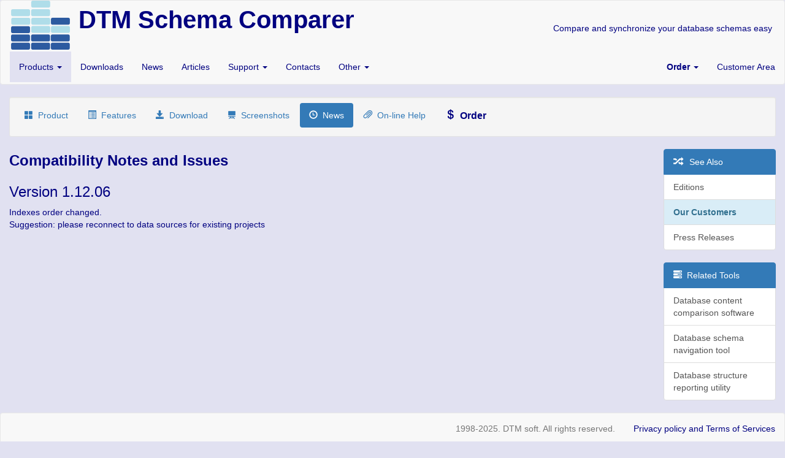

--- FILE ---
content_type: text/html
request_url: https://sqledit.com/scmp/compatibility.html
body_size: 2531
content:
<!DOCTYPE html>
<html lang="en">
<head>
<title>DTM Schema Comparer. Visual tool for database comparison and synchronization: compatibility notes</title>
<meta name="description" content="Critical changes or compatibility issues in DTM Schema Comparer">
<meta charset="UTF-8">
<meta name="keywords" content="ODBC, Schema compare, compare tables, synchronize schemas">
<meta name="viewport" content="width=device-width, initial-scale=1.0">
<meta http-equiv="X-UA-Compatible" content="IE=edge">
<link rel="stylesheet" href="../css/bootstrap.min.css" type="text/css">
<link rel="stylesheet" href="../css/dtm.css" type="text/css">

<script src="../js/jquery.js"></script>
<script src="../js/bootstrap.min.js"></script>
<script src="../js/dtm.js"></script>
</head>
<body>   
 <nav class="navbar navbar-default">
	<div class="container-fluid">
	<div class="container-fluid">
	   <div class="navbar-header"><a href="../index.html"><img src="../images/logo.png" alt="Home" class="logo1"></a><span class="top1">DTM Schema Comparer</span><span class="slogan hidden-xs">Compare and synchronize your database schemas easy</span></div>
	</div>
	 <ul class="nav navbar-nav">
 <li class="active"><a href="" class="dropdown-toggle" data-toggle="dropdown" role="button" aria-haspopup="true" aria-expanded="false">Products <span class="caret"></span></a>	<ul class="dropdown-menu">	<li><a href="../dg/index.html">DTM Data Generator</a></li>	<li><a href="../xmlgenerator/index.html">DTM Test XML Generator</a></li>	<li><a href="../filegenerator/index.html">DTM Flat File Generator</a></li>	<li><a href="../excelgenerator/index.html">DTM Data Generator for Excel</a></li>	<li><a href="../jsongenerator/index.html">DTM Data Generator for JSON</a></li>	<li><a href="../file-factory/index.html">DTM File Factory</a></li>	<li role="separator" class="divider"></li>	<li><a href="../sr/index.html">DTM Schema Reporter</a></li>	<li><a href="../scmp/index.html">DTM Schema Comparer</a></li>	<li><a href="../si/index.html">DTM Schema Inspector</a></li>	<li role="separator" class="divider"></li>	<li><a href="../stress/index.html">DTM DB Stress</a></li>	<li><a href="../dcmp/index.html">DTM Data Comparer</a></li>	<li><a href="../de/index.html">DTM Data Editor</a></li>	<li><a href="../dm/index.html">DTM Data Modeler</a></li>	<li><a href="../scr/index.html">DTM Data Scrubber</a></li>	<li><a href="../DatabaseAnalyzer/index.html">DTM Database Analyzer</a></li>	<li><a href="../editor/index.html">DTM SQL editor</a></li>	<li><a href="../mk/index.html">DTM Migration Kit</a></li>	<li><a href="../qr/index.html">DTM Query Reporter</a></li>	<li><a href="../event/index.html">DTM DB Event</a></li>	<li role="separator" class="divider"></li>	<li><a href="../freeware.html">Free Tools</a></li>	<li role="separator" class="divider"></li>	<li><a href="../products.html">Product Line</a></li>	</ul></li> 
 <li><a href="../download.html" class="hidden-xs" data-toggle="tooltip" data-placement="bottom" title="Demo versions, plug-ins and free utilities">Downloads</a></li> 
 <li><a href="../news.html" data-toggle="tooltip" data-placement="bottom" title="Complete news list">News</a></li> 
 <li><a href="../articles.html" data-toggle="tooltip" data-placement="bottom" title="How to use our software more effectively">Articles</a></li> 
 <li><a href="#" class="dropdown-toggle" data-toggle="dropdown" role="button" aria-haspopup="true" aria-expanded="false">Support <span class="caret"></span></a>	<ul class="dropdown-menu">		<li><a href="../support.html">Feedback Form</a></li>		<li role="separator" class="divider"></li>		<li><a href="../support/index.html">Knowledge Base</a></li>		<li role="separator" class="divider"></li>		<li><a href="../subscr.html">Subscription</a></li>	</ul></li> 
 <li><a href="../contacts.html" data-toggle="tooltip" data-placement="bottom" title="How to contact us">Contacts</a></li> 
 <li><a href="#" class="dropdown-toggle" data-toggle="dropdown" role="button" aria-haspopup="true" aria-expanded="false">Other <span class="caret"></span></a>	<ul class="dropdown-menu">		<li><a href="../reseller.html">Reseller Program</a></li>		<li><a href="../requirements.html">System Requirements</a></li>		<li><a href="../customers.html"><strong>Our Customers</strong></a></li> 	</ul></li> 
 </ul>

	 <ul class="nav navbar-nav navbar-right">
 <li><a href="#" class="dropdown-toggle" data-toggle="dropdown" role="button" aria-haspopup="true" aria-expanded="false" data-placement="bottom"><strong>Order</strong> <span class="caret"></span></a>		<ul class="dropdown-menu">			<li><a href="../order.html">Single Tool</a></li>			<li><a href="../suites.html">Suite</a></li>			<li role="separator" class="divider"></li>			<li><a href="../offers.html">Hot offers</a></li>		</ul></li> 
 <li><a href="../login.html" class="hidden-xs" data-toggle="tooltip" data-placement="bottom" title="Download area for our customers">Customer Area</a></li> 
 <li><!-- form class="navbar-form" role="search" action="../search.aspx" method="GET" style="max-width: 98%">		<div class="input-group">			<input type="text" class="form-control" name="search" placeholder="Search for...">			<span class="input-group-btn">			<button class="btn btn-default" type="submit"><span class="glyphicon glyphicon-search" title="Search"></span></button>			</span>		</div>	</form --></li> 
 </ul>

	</div>
</nav>
 
 <div class="container-fluid">
 <div class="well well-sm"><ul class="nav nav-pills">
 <li role="presentation" title="General information" data-toggle="tooltip" data-placement="bottom"><a href="index.html"><span class="glyphicon glyphicon-th-large"></span>&nbsp; Product</a></li> 
 <li role="presentation" title="Product features and benefits" data-toggle="tooltip" data-placement="bottom"><a href="features.html"><span class="glyphicon glyphicon-list-alt"></span>&nbsp; Features</a></li> 
 <li role="presentation" title="Download demo version" data-toggle="tooltip" data-placement="bottom"><a href="download.html"><span class="glyphicon glyphicon-save"></span>&nbsp; Download</a></li> 
 <li role="presentation" title="Screenshots of the software" data-toggle="tooltip" data-placement="bottom"><a href="screenshots.html"><span class="glyphicon glyphicon-blackboard"></span>&nbsp; Screenshots</a></li> 
 <li role="presentation" class="active" data-toggle="tooltip" data-placement="bottom" title="Releases and updates"><a href="news.html"><span class="glyphicon glyphicon-time"></span>&nbsp; News</a></li> 
 <li role="presentation" title="The software manual" data-toggle="tooltip" data-placement="bottom"><a href="help/index.html"><span class="glyphicon glyphicon-paperclip"></span>&nbsp; On-line Help</a></li> 
 <li role="presentation" title="How to order the tool" data-toggle="tooltip" data-placement="bottom"><a href="order.html"><div class="ordbutton"><span class="glyphicon glyphicon-usd"></span>&nbsp; Order</div></a></li> 
</ul> </div>

  <div class="row">
 <div class="col-md-10 col-xs-7"><h1>Compatibility Notes and Issues</h1>

<h3>Version 1.12.06</h3>
<p class=plain>Indexes order changed.<br>
Suggestion: please reconnect to data sources for existing projects</p>
</div>
 <div class="col-md-2 col-xs-5">
  <div class="list-group">
     <div class="list-group-item active"><span class="glyphicon glyphicon-random"></span> &nbsp; See Also</div>
     <a href="versions.html" class="list-group-item">Editions</a>
     <a href="customers.html" class="list-group-item list-group-item-info"><strong>Our Customers</strong></a>
	 <a href="pr.html" class="list-group-item">Press Releases</a>
  </div>
   <div class="list-group">
     <div class="list-group-item active"><span class="glyphicon glyphicon-tasks"></span> &nbsp;Related Tools</div>
    <a href="../dcmp/index.html" class="list-group-item">Database content comparison software</a>
    <a href="../si/index.html" class="list-group-item">Database schema navigation tool</a>
    <a href="../sr/index.html" class="list-group-item">Database structure reporting utility</a>
 </div>
</div>
 </div>
 </div>
   <nav class="navbar navbar-default">
   <div class="container-fluid">
	<ul class="nav navbar-nav navbar-right">
		<li class="navbar-text">1998-2025. DTM soft. All rights reserved.</li>
		<li><a href="../privacy.html">Privacy policy and Terms of Services</a></li>
	</ul>
	</div>
   </nav>
</body>
</html>